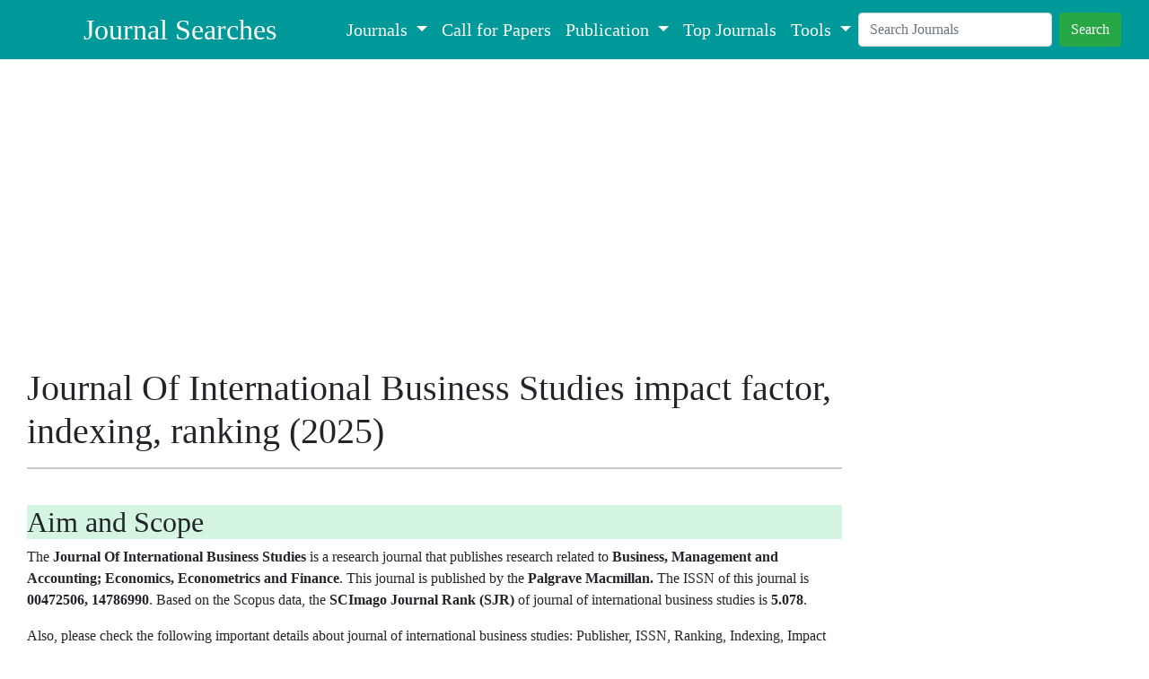

--- FILE ---
content_type: text/html; charset=UTF-8
request_url: https://journalsearches.com/journal.php?title=journal%20of%20international%20business%20studies
body_size: 6713
content:
<!doctype html>
<html lang="en">
  <head>
    <!-- Required meta tags -->
    <meta charset="utf-8">
    <meta name="description" content="The details of journal of international business studies in 2025 like Impact Factor, Indexing, Ranking, acceptance rate, publication fee, publication time">
    <meta name="keywords" content="journal of international business studies Ranking, journal of international business studies impact factor, journal of international business studies indexing, journal of international business studies information">
    <meta name="author" content="Dr. Sunny Sharma">
    <meta name="viewport" content="width=device-width, initial-scale=1">

    <!-- Bootstrap CSS -->
    <link href="https://cdn.jsdelivr.net/npm/bootstrap@5.0.2/dist/css/bootstrap.min.css" rel="stylesheet" integrity="sha384-EVSTQN3/azprG1Anm3QDgpJLIm9Nao0Yz1ztcQTwFspd3yD65VohhpuuCOmLASjC" crossorigin="anonymous">

    <title>journal of international business studies Impact Factor, Ranking, publication fee, indexing</title>
    
    <!-- jQuery, jQuery UI, Bootstrap CSS are used for autocompletion-->
    <!-- jQuery -->
    <script src="https://ajax.googleapis.com/ajax/libs/jquery/3.4.1/jquery.min.js"></script>
 
    <!-- jQuery UI -->
    <link rel="stylesheet" href="https://cdnjs.cloudflare.com/ajax/libs/jqueryui/1.12.1/jquery-ui.css" />
    <script src="https://code.jquery.com/ui/1.12.1/jquery-ui.min.js"></script>
 
    <!-- Bootstrap CSS -->
    <link href="https://stackpath.bootstrapcdn.com/bootstrap/4.3.1/css/bootstrap.min.css" rel="stylesheet">

    
    
    <script async src="https://pagead2.googlesyndication.com/pagead/js/adsbygoogle.js?client=ca-pub-7548499194704226"
     crossorigin="anonymous"></script>
     
     
     <!-- Favicon -->
     <link rel="apple-touch-icon" sizes="180x180" href="/images/apple-touch-icon.png">
    <link rel="icon" type="image/png" sizes="32x32" href="/images/favicon-32x32.png">
    <link rel="icon" type="image/png" sizes="16x16" href="/images/favicon-16x16.png">
    <link rel="manifest" href="/images/site.webmanifest">
    
    <style>
         *{
             font-family: "Times New Roman", Times, serif;
             font-size:16px;
          }

    @media screen and (max-width: 531px) {
    .container { display: flex; flex-flow: column; }
    
    .one { order: 1; }
    .two { order: 2; }
    }
    </style>
    
    
    <!--Google Ad -->
    <script async src="https://pagead2.googlesyndication.com/pagead/js/adsbygoogle.js?client=ca-pub-7548499194704226"
     crossorigin="anonymous"></script>
     
     <!-- Global site tag (gtag.js) - Google Analytics -->
    <script async src="https://www.googletagmanager.com/gtag/js?id=G-314EQ5JDSQ"></script>
    <script>
      window.dataLayer = window.dataLayer || [];
      function gtag(){dataLayer.push(arguments);}
      gtag('js', new Date());

    gtag('config', 'G-314EQ5JDSQ');
    </script>
  </head>
  
  <body>
    <!-- navbar -->
    <nav class="navbar sticky-top navbar-expand-lg navbar-dark py-1" style="background-color: #009999;">
  <div class="container-fluid" style="margin-left: 5%;">
    <a class="navbar-brand fs-2" href="https://journalsearches.com">Journal Searches</a>
    <button class="navbar-toggler" type="button" data-bs-toggle="collapse" data-bs-target="#navbarSupportedContent" aria-controls="navbarSupportedContent" aria-expanded="false" aria-label="Toggle navigation">
      <span class="navbar-toggler-icon"></span>
    </button>
    <div class="collapse navbar-collapse" id="navbarSupportedContent">
      <ul class="navbar-nav mb-2 mb-lg-0 ms-auto">
        
         
        <li class="nav-item dropdown">
          <a class="nav-link dropdown-toggle fs-5" style="color: #ffffff;" href="#" id="navbarDropdown" role="button" data-bs-toggle="dropdown" aria-expanded="false">
            Journals
          </a>
          <ul class="dropdown-menu" aria-labelledby="navbarDropdown">
            <li><a class="dropdown-item" href="https://journalsearches.com/scopus.php">Scopus</a></li>
            <li><a class="dropdown-item" href="https://journalsearches.com/scie.php">SCIE</a></li>
            <li><a class="dropdown-item" href="https://journalsearches.com/ugc-care.php">UGC CARE</a></li>
            <li><a class="dropdown-item" href="https://journalsearches.com/pubmed.php">PubMed</a></li>
            <li><a class="dropdown-item" href="https://journalsearches.com/embase-journals.php">Embase</a></li>
            <li><a class="dropdown-item" href="https://journalsearches.com/open-access.php">DOAJ (Open Access)</a></li>
            <li><a class="dropdown-item" href="https://journalsearches.com/abdc-journals-list.php">ABDC</a></li>
            
          </ul>
        </li>
        
        <li class="nav-item">
          <a class="nav-link fs-5" style="color: #ffffff;" href="https://journalsearches.com/cfp/call-for-papers.php">Call for Papers</a>
        </li>
        
        <li class="nav-item dropdown">
          <a class="nav-link dropdown-toggle fs-5" style="color: #ffffff;" href="#" id="navbarDropdown" role="button" data-bs-toggle="dropdown" aria-expanded="false">
            Publication
          </a>
          <ul class="dropdown-menu" aria-labelledby="navbarDropdown">
            <li><a class="dropdown-item" href="https://journalsearches.com/fast-journals.php">Fast Publication Journals</a></li>
            <li><a class="dropdown-item" href="https://journalsearches.com/free-publishing-journals.php">Free Publication Journals</a></li>
            
          </ul>
          
        </li>
        <li class="nav-item">
          <a class="nav-link fs-5" style="color: #ffffff;" href="https://journalsearches.com/top/top-journals.php">Top Journals</a>
        </li>
        
        
        
         
        
        
        
        
        
        <li class="nav-item dropdown">
          <a class="nav-link dropdown-toggle fs-5" style="color: #ffffff;" href="#" id="navbarDropdown" role="button" data-bs-toggle="dropdown" aria-expanded="false">
            Tools
          </a>
          <ul class="dropdown-menu" aria-labelledby="navbarDropdown">
            <li><a class="dropdown-item" href="https://journalsearches.com/journal-finder.php">Journal Finder</a></li>
            
          </ul>
          
        </li>
        
        
      </ul>
      <form class="d-flex" action="https://journalsearches.com/journal.php" method="GET">
        <input class="form-control me-2" type="search" name="title" placeholder="Search Journals" aria-label="Search" required>
        <button class="btn btn btn-success" type="submit">Search</button>
      </form>
      
      
    </div>
  </div>
</nav> 
  
<div>
 <div class="row" style = "margin: 15px;">
        <div class="col-sm-9 one">
    
        <br>
    
    
   
            <!-- getting title from the search boxes -->
                
    
               <script async src="https://pagead2.googlesyndication.com/pagead/js/adsbygoogle.js?client=ca-pub-7548499194704226"
                 crossorigin="anonymous"></script>
            <!-- Latest -->
            <ins class="adsbygoogle"
                 style="display:block"
                 data-ad-client="ca-pub-7548499194704226"
                 data-ad-slot="2638968560"
                 data-ad-format="auto"
                 data-full-width-responsive="true"></ins>
            <script>
                 (adsbygoogle = window.adsbygoogle || []).push({});
            </script><br>

    <h1>Journal Of International Business Studies impact factor, indexing, ranking (2025)</h1><hr><br><h2 style='background: #D5F5E3;'>Aim and Scope</h2><p>The <b>Journal Of International Business Studies</b> is a research journal that publishes research related to <b>Business, Management and Accounting; Economics, Econometrics and Finance</b>. This journal is published by the <b>Palgrave Macmillan.</b> The ISSN of this journal is <b>00472506, 14786990</b>. Based on the Scopus data, the <b>SCImago Journal Rank (SJR)</b> of journal of international business studies is <b>5.078</b>.</p><p>Also, please check the following important details about journal of international business studies:  Publisher, ISSN, Ranking, Indexing, Impact Factor (if applicable), Publication fee (APC), Review Time, and Acceptance Rate.<p><p>According to Clarivate's JCR, journals indexed in <a href='https://journalsearches.com/scie.php'>SCIE/SSCI</a> have an impact factor.<p><h2 style="background: #D5F5E3;">Journal Of International Business Studies Ranking </h2><div class="row row-cols-4"><div class="col"><b>Impact Factor: </b>9.0</div><div class="col"><b>5-Year JIF: </b> 13.1</div><div class="col"><b>SJR (SCImago Journal Rank): </b>5.078</div><div class="col"><b>Quartile: </b>Q1</div></div><br><p>The latest Impact Factor list (JCR) was released in June 2025.</p><p>The Impact Factor of Journal Of International Business Studies is 9.0.</p> <p>The impact factor (IF) is a measure of the frequency with which the average article in a journal has been cited in a particular year. It is used to measure the importance or rank of a journal by calculating the times its articles are cited.</p><p>The <a href="https://en.wikipedia.org/wiki/Impact_factor" target="_blank">impact factor</a> was devised by Eugene Garfield, the founder of the Institute for Scientific Information (ISI) in Philadelphia. Impact factors began to be calculated yearly starting from 1975 for journals listed in the Journal Citation Reports (JCR). ISI was acquired by Thomson Scientific & Healthcare in 1992, and became known as Thomson ISI. In 2018, Thomson-Reuters spun off and sold ISI to Onex Corporation and Baring Private Equity Asia. They founded a new corporation, <a href="https://clarivate.com/" target="_blank">Clarivate</a>, which is now the publisher of the JCR.</p><script async src="https://pagead2.googlesyndication.com/pagead/js/adsbygoogle.js?client=ca-pub-7548499194704226"
     crossorigin="anonymous"></script>
<!-- Responsive -->
<ins class="adsbygoogle"
     style="display:block"
     data-ad-client="ca-pub-7548499194704226"
     data-ad-slot="4000960859"
     data-ad-format="auto"
     data-full-width-responsive="true"></ins>
<script>
     (adsbygoogle = window.adsbygoogle || []).push({});
</script><br><h2 style="background: #D5F5E3;"> Important Metrics </h2><table class= "table"><thread><tr><td> <b>Journal Title: </b>   </td><td>Journal of International Business Studies</td></tr><tr><td> <b>Publisher:  </b></td><td>Palgrave Macmillan</td></tr><tr><td> <b>ISSN: </b></td><td>00472506, 14786990</td></tr><tr><td> <b>Journal Scope: </b></td><td>Business, Management and Accounting; Economics, Econometrics and Finance</td></tr><tr><td> <b>Country of Publisher: </b>   </td><td>United Kingdom</td></tr><tr><td> <b>Scopus CiteScore: </b></td><td>17</td></tr><tr><td> <b>Scopus Coverage: </b></td><td>1975-2025</td></tr><tr><td> <b>H-Index:  </b></td><td>242</td></tr><tr><td> <b>SJR:  </b></td><td>5.078</td></tr><tr><td> <b>Quartile: </b></td><td>Business and International Management (Q1); Business, Management and Accounting (miscellaneous) (Q1); Economics and Econometrics (Q1); Management of Technology and Innovation (Q1); Strategy and Management (Q1)</td></tr><tr><td> <b>Open Access: </b></td><td>No</td></tr></thread></table><br><h2 style="background: #D5F5E3;">Indexing </h2><p>The <b>journal of international business studies</b> is indexed in:</p><ul><li><b><a href="https://journalsearches.com/ugc-care.php">UGC CARE</a></b></li><li><b><a href="https://journalsearches.com/scopus.php">Scopus</a></b></li><li><b>Web of Science (SSCI)</b></li><li><b><a href="https://journalsearches.com/abdc-journals-list.php">ABDC</a></b></li></ul><p>An <b>indexed journal</b> means that the journal has gone through and passed a review process of certain requirements done by a journal indexer.</p><p>The Web of Science Core Collection includes the Science Citation Index Expanded (SCIE), Social Sciences Citation Index (SSCI), Arts & Humanities Citation Index (AHCI), and Emerging Sources Citation Index (ESCI).</p><br><h2 style="background: #D5F5E3;">Journal Of International Business Studies Impact Factor 2025 </h2><p>The latest impact factor of journal of international business studies is <b>9.0</b> which was recently updated in June, 2025.</p><p><b>The impact factor (IF)</b> is a measure of the frequency with which the average article in a journal has been cited in a particular year. It is used to measure the importance or rank of a journal by calculating the times it's articles are cited.</p><p><b>Note:</b> Every year, The Clarivate releases the Journal Citation Report (JCR). The JCR provides information about <a href='https://journalsearches.com/research-journals.php'>academic journals</a> including impact factor. The latest JCR was released in June, 2025.</p><br><h2 style="background: #D5F5E3;">Quartile </h2><p>The latest Quartile of journal of international business studies is <b>Q1</b>.</p><p>Each subject category of journals is divided into four quartiles: Q1, Q2, Q3, Q4. Q1 is occupied by the top 25% of journals in the list; Q2 is occupied by journals in the 25 to 50% group; Q3 is occupied by journals in the 50 to 75% group and Q4 is occupied by journals in the 75 to 100% group.</p><br><h2 style="background: #D5F5E3;">Journal Publication Time</h2><p>The publication time may vary depending on factors such as the complexity of the research and the current workload of the editorial team. Journals typically request reviewers to submit their reviews within 3-4 weeks. However, some journals lack mechanisms to enforce this deadline, making it difficult to predict the duration of the peer review process.</p><p>The review time also depends upon the quality of the research paper.</p><br><br><h2 style="background: #D5F5E3;">Call for Papers</h2><p>Visit to the official website of the journal/ conference to check the details about call for papers.</p><h2 style="background: #D5F5E3;">How to publish in Journal Of International Business Studies?</h2><p>If your research is related to Business, Management and Accounting; Economics, Econometrics and Finance, then visit the <b>official website</b> of <b>journal of international business studies</b> and send your manuscript.</p><h3>Tips for publishing in Journal Of International Business Studies:</h3><ul><li>Selection of research problem.</li><li>Presenting a solution.</li><li>Designing the paper.</li><li>Make your manuscript publication worthy.</li><li>Write an effective results section.</li><li>Mind your references.</li></ul><h2 style="background: #D5F5E3;">Acceptance Rate</h2><b>Acceptance rate</b> is the ratio of the number of articles submitted to the number of articles published. Researchers can check the acceptance rate on the journal website. Alternatively, they can contact the editor of the journal.<br><br><h2 style="background: #D5F5E3;">Final Summary</h2><div><ul><li>The <b>impact factor</b> of journal of international business studies is <b>9.0.</b></li><li>The journal of international business studies is a reputed research journal.</li><li>It is published by <b>Palgrave Macmillan</b>.</li><li>The journal is indexed in <b>UGC CARE, Scopus, SSCI, ABDC</b>.</li><li>The <b>(SJR) SCImago Journal Rank</b> is <b>5.078</b>.</li></ul></div><br><b>Sources: </b><a href=https://www.scopus.com/sourceid/24392 target='_blank'>journal of international business studies</a><hr>
    
  

<br><br><br>
<!-- ending of first col -->
</div>

<!-- second column  -->
<div class="col-sm-3 two">
    
    <br><br><br>
    <div>
        <script async src="https://pagead2.googlesyndication.com/pagead/js/adsbygoogle.js?client=ca-pub-7548499194704226"
     crossorigin="anonymous"></script>
<!-- JI -->
<ins class="adsbygoogle"
     style="display:block"
     data-ad-client="ca-pub-7548499194704226"
     data-ad-slot="6344364840"
     data-ad-format="auto"
     data-full-width-responsive="true"></ins>
<script>
     (adsbygoogle = window.adsbygoogle || []).push({});
</script>
    </div>
    <br>
    
<p style="background: #D5F5E3;"> <b>SIMILIAR JOURNALS</b></p><hr><p><b> <a href='https://journalsearches.com/journal.php?title=journal of management science and engineering'>JOURNAL OF MANAGEMENT SCIENCE AND ENGINEERING</a></b></p><b>ISSN: </b>2096-2320<br><b>Publisher: </b>KEAI PUBLISHING LTD<br><br><p><b> <a href='https://journalsearches.com/journal.php?title=corporate governance-an international review'>CORPORATE GOVERNANCE-AN INTERNATIONAL REVIEW</a></b></p><b>ISSN: </b>0964-8410<br><b>Publisher: </b>WILEY<br><br><p><b> <a href='https://journalsearches.com/journal.php?title=international journal of accounting information systems'>INTERNATIONAL JOURNAL OF ACCOUNTING INFORMATION SYSTEMS</a></b></p><b>ISSN: </b>1467-0895<br><b>Publisher: </b>ELSEVIER<br><br><p><b> <a href='https://journalsearches.com/journal.php?title=academy review'>ACADEMY REVIEW</a></b></p><b>ISSN: </b>2074-5354<br><b>Publisher: </b>ALFRED NOBEL UNIV<br><br><p><b> <a href='https://journalsearches.com/journal.php?title=indonesian journal of sustainability accounting and management'>INDONESIAN JOURNAL OF SUSTAINABILITY ACCOUNTING AND MANAGEMENT</a></b></p><b>ISSN: </b>2597-6214<br><b>Publisher: </b>UNIV PASUNDAN<br><br><p><b> <a href='https://journalsearches.com/journal.php?title=real estate management and valuation'>REAL ESTATE MANAGEMENT AND VALUATION</a></b></p><b>ISSN: </b>1733-2478<br><b>Publisher: </b>WALTER DE GRUYTER GMBH<br><br><p><b> <a href='https://journalsearches.com/journal.php?title=international journal of islamic and middle eastern finance and management'>INTERNATIONAL JOURNAL OF ISLAMIC AND MIDDLE EASTERN FINANCE AND MANAGEMENT</a></b></p><b>ISSN: </b>1753-8394<br><b>Publisher: </b>EMERALD GROUP PUBLISHING LTD<br><br><p><b> <a href='https://journalsearches.com/journal.php?title=management accounting research'>MANAGEMENT ACCOUNTING RESEARCH</a></b></p><b>ISSN: </b>1044-5005<br><b>Publisher: </b>ELSEVIER<br><br><p><b> <a href='https://journalsearches.com/journal.php?title=managerial auditing journal'>MANAGERIAL AUDITING JOURNAL</a></b></p><b>ISSN: </b>0268-6902<br><b>Publisher: </b>EMERALD GROUP PUBLISHING LTD<br><br><p><b> <a href='https://journalsearches.com/journal.php?title=qualitative research in accounting and management'>QUALITATIVE RESEARCH IN ACCOUNTING AND MANAGEMENT</a></b></p><b>ISSN: </b>1176-6093<br><b>Publisher: </b>EMERALD GROUP PUBLISHING LTD<br><br>



<!-- Top 20 journals -->
<p style="background: #D5F5E3;"><b>TOP RESEARCH JOURNALS</b></p>
<ul>
    <li><a href="https://journalsearches.com/top-journals.php?id=Agricultural%20and%20Biological%20Sciences">Agricultural & Biological Sciences</a></li>
    <li><a href="https://journalsearches.com/top-journals.php?id=Arts%20and%20Humanities">Arts & Humanities</a></li>
    <li><a href="https://journalsearches.com/top-journals.php?id=Business%20,%20Management%20and%20Accounting">Business, Management and Accounting</a></li>
    <li><a href="https://journalsearches.com/top-journals.php?id=Chemistry">Chemistry</a></li>
    <li><a href="https://journalsearches.com/top-journals.php?id=Computer%20Science">Computer Science</a></li>
    <li><a href="https://journalsearches.com/top-journals.php?id=Education">Education</a></li>
    <li><a href="https://journalsearches.com/top-journals.php?id=Engineering">Engineering</a></li>
    <li><a href="https://journalsearches.com/top-journals.php?id=Mathematics">Mathematics</a></li>
    <li><a href="https://journalsearches.com/top-journals.php?id=Medicine">Medicine</a></li>
    <li><a href="https://journalsearches.com/top-journals.php?id=Physics%20and%20Astronomy">Physics</a></li>
    <li><a href="https://journalsearches.com/top-journals.php?id=Social%20Sciences">Social Sciences</a></li>
</ul>

<div>
    <script async src="https://pagead2.googlesyndication.com/pagead/js/adsbygoogle.js?client=ca-pub-7548499194704226"
     crossorigin="anonymous"></script>
<!-- Sidebar_JF -->
<ins class="adsbygoogle"
     style="display:block"
     data-ad-client="ca-pub-7548499194704226"
     data-ad-slot="7145377790"
     data-ad-format="auto"
     data-full-width-responsive="true"></ins>
<script>
     (adsbygoogle = window.adsbygoogle || []).push({});
</script>
</div>

</div>    



</div>
<!-- ending of row -->

</div>
    
    <div class="container"><b>Credit and Source:</b> Scopus, Clarivate, UGC CARE.</div>
      <!-- Footer -->

<footer class="bg-light text-lg-start">
  <!-- Grid container -->
  <div class="container p-5">
    <!--Grid row-->
    <div class="row">
      
      <!--Grid column-->
      <div class="col-lg-3 col-md-6 mb-4 mb-md-0">
        <h5 class="text-uppercase">Tools</h5>

        <ul class="list-unstyled mb-0">
          <li>
            <a href="https://journalsearches.com/journal-finder.php" class="text-dark">Journal Finder</a>
          </li>
          
        </ul>
      </div>
      <!--Grid column-->
      
      
      <!--Grid column-->
      <div class="col-lg-3 col-md-6 mb-4 mb-md-0">
        <h5 class="text-uppercase">Journals</h5>

        <ul class="list-unstyled mb-0">
          <li>
            <a href="https://journalsearches.com/journals-list.php?id=Science" class="text-dark">Science</a>
          </li>
          <li>
            <a href="https://journalsearches.com/journals-list.php?id=Arts" class="text-dark">Arts</a>
          </li>
          <li>
            <a href="https://journalsearches.com/journals-list.php?id=Medical" class="text-dark">Medical</a>
          </li>
          <li>
            <a href="https://journalsearches.com/journals-list.php?id=Engineering" class="text-dark">Engineering</a>
          </li>
        </ul>
      </div>
      <!--Grid column-->

      <!--Grid column-->
      <div class="col-lg-3 col-md-6 mb-4 mb-md-0">
        <h5 class="text-uppercase mb-0">Indexing</h5>

        <ul class="list-unstyled">
          <li>
            <a href="https://journalsearches.com/scopus.php" class="text-dark">Scopus journals</a>
          </li>
          <li>
            <a href="https://journalsearches.com/scie.php" class="text-dark">SCI journals</a>
          </li>
          <li>
            <a href="https://journalsearches.com/open-access.php" class="text-dark">Open Access journals</a>
          </li>
          <li>
            <a href="https://journalsearches.com/pubmed.php" class="text-dark">PubMed journals</a>
          </li>
          <li>
            <a href="https://journalsearches.com/embase-journals.php" class="text-dark">Embase journals</a>
          </li>
          <li>
            <a href="https://journalsearches.com/ugc-care.php" class="text-dark">UGC CARE journals</a>
          </li>
          <li>
            <a href="https://journalsearches.com/abdc-journals-list.php" class="text-dark">ABDC journals</a>
          </li>
        </ul>
      </div>
      <!--Grid column-->

      <!--Grid column-->
      <div class="col-lg-3 col-md-6 mb-4 mb-md-0">
        <h5 class="text-uppercase">Useful Links</h5>

        <ul class="list-unstyled mb-0">
          
          <li>
            <a href="https://journalsearches.com/top/top-journals.php" class="text-dark">Top journals</a>
          </li>
          <li>
            <a href="https://journalsearches.com/fast-journals.php" class="text-dark">Fast publishing journals</a>
          </li>
          <li>
            <a href="https://journalsearches.com/free-publishing-journals.php" class="text-dark">Free (Non- paid) publishing journals</a>
          </li>
        </ul>
      </div>
      <!--Grid column-->

      <!--Grid column-->
      <div class="col-lg-3 col-md-6 mb-4 mb-md-0">
        <h5 class="text-uppercase mb-0">Links</h5>

        <ul class="list-unstyled">
          <li>
            <a href="https://journalsearches.com/about.php" class="text-dark">About</a>
          </li>
          <li>
            <a href="https://journalsearches.com/contact.php" class="text-dark">Contact</a>
          </li>
          <li>
            <a href="#!" class="text-dark"></a>
          </li>
          <li>
            <a href="#!" class="text-dark"></a>
          </li>
        </ul>
      </div>
      
      <!--Grid column-->
      <div class="col-lg-3 col-md-6 mb-4 mb-md-0">
        <h5 class="text-uppercase">Blog</h5>

        <ul class="list-unstyled mb-0">
          <li>
            <a href="https://journalsearches.com/blog/blog.php" class="text-dark">Blog</a>
          </li>
          
        </ul>
      </div>
      
      
      <!--Grid column-->
    </div>
    <!--Grid row-->
  </div>
  <!-- Grid container -->

  <!-- Copyright -->
  <div class="text-center p-3" style="background-color: rgba(0, 0, 0, 0.2);">
    © 2025 Copyright:
    <a class="text-dark" href="https://journalsearches.com/">JournalSearches</a>
  </div>
  <!-- Copyright -->
</footer>
<!-- Footer -->
    

    <!-- Optional JavaScript; choose one of the two! -->

    <!-- Option 1: Bootstrap Bundle with Popper -->
    <script src="https://cdn.jsdelivr.net/npm/bootstrap@5.0.2/dist/js/bootstrap.bundle.min.js" integrity="sha384-MrcW6ZMFYlzcLA8Nl+NtUVF0sA7MsXsP1UyJoMp4YLEuNSfAP+JcXn/tWtIaxVXM" crossorigin="anonymous"></script>

    <!-- Option 2: Separate Popper and Bootstrap JS -->
    <!--
    <script src="https://cdn.jsdelivr.net/npm/@popperjs/core@2.9.2/dist/umd/popper.min.js" integrity="sha384-IQsoLXl5PILFhosVNubq5LC7Qb9DXgDA9i+tQ8Zj3iwWAwPtgFTxbJ8NT4GN1R8p" crossorigin="anonymous"></script>
    <script src="https://cdn.jsdelivr.net/npm/bootstrap@5.0.2/dist/js/bootstrap.min.js" integrity="sha384-cVKIPhGWiC2Al4u+LWgxfKTRIcfu0JTxR+EQDz/bgldoEyl4H0zUF0QKbrJ0EcQF" crossorigin="anonymous"></script>
    -->
  <script defer src="https://static.cloudflareinsights.com/beacon.min.js/vcd15cbe7772f49c399c6a5babf22c1241717689176015" integrity="sha512-ZpsOmlRQV6y907TI0dKBHq9Md29nnaEIPlkf84rnaERnq6zvWvPUqr2ft8M1aS28oN72PdrCzSjY4U6VaAw1EQ==" data-cf-beacon='{"version":"2024.11.0","token":"53f264b5a9a54a8c9cac1fbd654fca52","r":1,"server_timing":{"name":{"cfCacheStatus":true,"cfEdge":true,"cfExtPri":true,"cfL4":true,"cfOrigin":true,"cfSpeedBrain":true},"location_startswith":null}}' crossorigin="anonymous"></script>
</body>
</html>

--- FILE ---
content_type: text/html; charset=utf-8
request_url: https://www.google.com/recaptcha/api2/aframe
body_size: 271
content:
<!DOCTYPE HTML><html><head><meta http-equiv="content-type" content="text/html; charset=UTF-8"></head><body><script nonce="SMkfDZVWjGv3xyJvBRK4SQ">/** Anti-fraud and anti-abuse applications only. See google.com/recaptcha */ try{var clients={'sodar':'https://pagead2.googlesyndication.com/pagead/sodar?'};window.addEventListener("message",function(a){try{if(a.source===window.parent){var b=JSON.parse(a.data);var c=clients[b['id']];if(c){var d=document.createElement('img');d.src=c+b['params']+'&rc='+(localStorage.getItem("rc::a")?sessionStorage.getItem("rc::b"):"");window.document.body.appendChild(d);sessionStorage.setItem("rc::e",parseInt(sessionStorage.getItem("rc::e")||0)+1);localStorage.setItem("rc::h",'1763382677238');}}}catch(b){}});window.parent.postMessage("_grecaptcha_ready", "*");}catch(b){}</script></body></html>